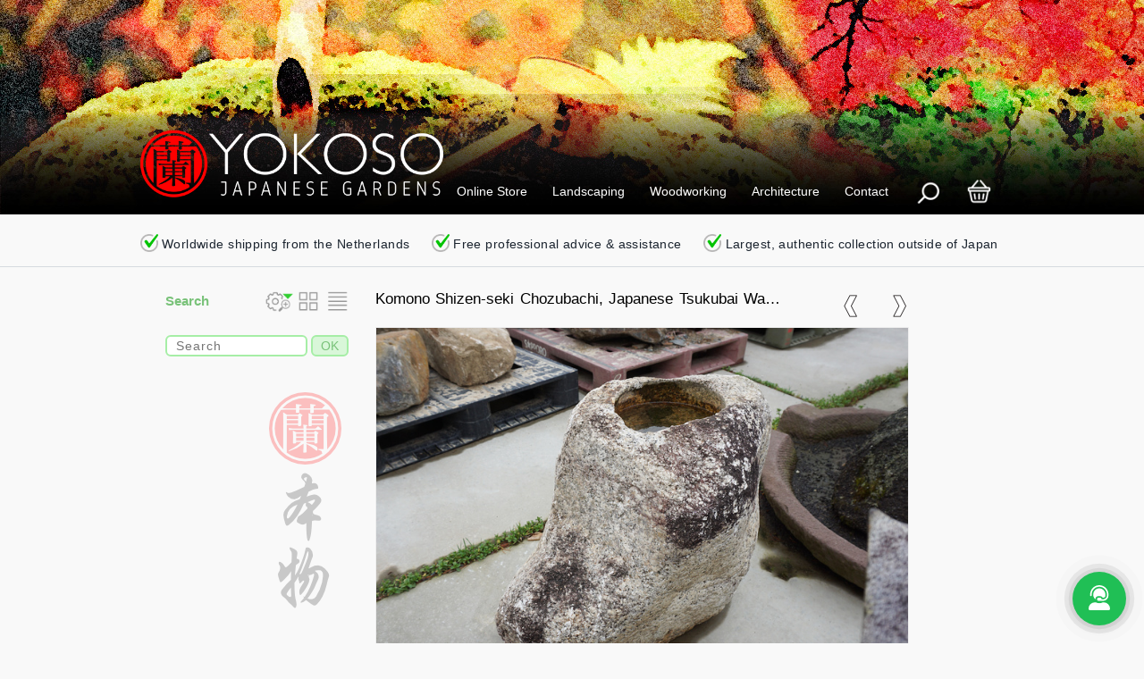

--- FILE ---
content_type: text/html
request_url: https://yokosojapanesegardens.com/buy-komono-shizen-seki-chozubachi-japanese-tsukubai-water-basin-for-sale-03010264.html
body_size: 12965
content:
<!DOCTYPE html>
 <html lang="en">
 	<head>
 		<!--Generated at: 2026.01.09-->
 		<title>Buy Komono Shizen-seki Chozubachi, Japanese Tsukubai Water Basin, Buy Authentic Japanese Stone Water Basins, 03010264</title>
 		<!--REFRESH-->
 		<!--NO-INDEX-->
 		<meta name="description" content="Buy Komono Shizen-seki Chozubachi, Japanese Tsukubai Water Basin for sale, Buy Authentic Japanese Stone Water Basins, 03010264">
 		<meta name="keywords" content="komono shizenseki chozubachi, tsukubai arrangement, japanese stone water ornament, japanese water bowl, japanese water basin, japanese wash basin, japanese waterstone, nature stone basin, japanese antiques, komono, komono stone, meiji period">
 		<meta name="date.created" content="2026.01.09">
   		<meta name="date.available" content="2026.01.09">
   		<meta name="date.updated" content="2026.01.09">
   		<meta name="date.modified" content="2026.01.09">
   		<script async src="https://www.googletagmanager.com/gtag/js?id=UA-69774589-1"></script>
 		<script>
 			window.dataLayer = window.dataLayer || [];
 		 	function gtag(){dataLayer.push(arguments);}
 		 	gtag('js', new Date());
 			gtag('config', 'UA-69774589-1');
 		</script>
 		<link href="/css/bootstrap.css" rel="stylesheet" type="text/css" media="all">
 		<script type="text/javascript" src="/js/jquery.min.js"></script>
 		<link href="/css/style.css" rel="stylesheet" type="text/css" media="all">
 		<meta name="viewport" content="width=device-width, initial-scale=1">
 		<meta http-equiv="Content-Type" content="text/html; charset=utf-8">
 		<meta http-equiv="language" content="EN">
 		
 		
 		<meta property="og:url" content="https://yokosojapanesegardens.com/buy-komono-shizen-seki-chozubachi-japanese-tsukubai-water-basin-for-sale-03010264.html?source=facebook"/>
 		<meta property="og:site_name" content="Yokoso Japanese Gardens"/>
 		<meta property="og:title" content="Buy Komono Shizen-seki Chozubachi, Japanese Tsukubai Water Basin, Buy Authentic Japanese Stone Water Basins, 03010264"/>
 		<meta property="og:description" content="Buy Komono Shizen-seki Chozubachi, Japanese Tsukubai Water Basin for sale, Buy Authentic Japanese Stone Water Basins, 03010264"/>
 		<meta property="og:image" content="/media/catalog/03/buy-komono-shizen-seki-chozubachi-japanese-tsukubai-water-basin-for-sale-03010264-01.jpg"/>
 		
 		
 		<!--<script type="text/javascript">
 			addEventListener("load", function() { setTimeout(hideURLbar, 0); }, false); function hideURLbar(){ window.scrollTo(0,1); }
 		</script>-->
 		<script type="text/javascript" src="/js/responsiveslides.min.js"></script>
 		<script type="text/javascript">
 		// You can also use "$(window).load(function() {"
 		$(function () {
   			// Slideshow 1
   			$("#slider1").responsiveSlides({
   				auto: true,
 	 			nav: true,
 	 			speed: 1000,
 	 			timeout: 5000,
 				namespace: "callbacks",
   				});
 			});
 		</script>
 		<script type="text/javascript" src="/js/main-com.js"></script>
 	</head>
 	<body onload="randomString()">
 		
 		<div class="cloudnone" id="headtxt">
 			<h1>Buy Komono Shizen-seki Chozubachi, Japanese Tsukubai Water Basin for sale, Buy Authentic Japanese Stone Water Basins</h1>
 		</div>
 		<div class="header">
 			<div class="slider">
 				<ul class="rslides" id="slider0">
 					<li><img class="detailfade" height="100%" width="100%" src="/media/interface/banner-03.jpg" 
 						title="Yokoso Japanese Garden Center Banner" 
 						  alt="Yokoso Japanese Garden Center Banner"></li>
 				</ul>
 			</div>
 
 <!--TopNav-01-->
 <!--<link rel="stylesheet" href="https://cdnjs.cloudflare.com/ajax/libs/font-awesome/4.7.0/css/font-awesome.min.css">-->
 
 <div class="navcontainer">
 	<div class="dopnav" id="mydopnav">
 
 		<div class="mobile">
 			<div class="ddropdown">
 				<a href="/"><img height="90" width="auto" class="yokologo" src="/media/interface/logotest.png" border="0"
 					title="Yokoso Japanese Gardens" alt="Yokoso Japanese Gardens"></a>
 			</div>
 		</div>
 
 		<div class="ddropdown">
 			<button class="dropbtn">Online Store
 			</button>
 			<div class="ddropdown-content">
 				<a href="/overview-japanese-lanterns-ornaments.html">&#x2609; Stone Lanterns &amp; Ornaments</a>
 				<a href="/overview-japanese-rocks-stones-granite.html">&#x2609; Rocks, Stones &amp; Granite</a>
 				<a href="/overview-japanese-screen-bamboo-fence.html">&#x2609; Screens, Bamboo &amp; Fences</a>
 				<a href="/overview-japanese-antiques-collectibles.html">&#x2609; Antiques &amp; Collectibles</a>
 				<a href="/cgi-bin/yokoso/websearch.cgi?language=01&view=tiles&reservecheck=1&soldcheck=1&searchsort=01&pricesort=00&keyword=key-antiques-furniture">&#x2609; Antique Furniture &amp; Tansu</a>
 				<a href="/cgi-bin/yokoso/websearch.cgi?language=01&view=tiles&reservecheck=1&soldcheck=1&searchsort=01&pricesort=00&keyword=key-kawara-roof-tiles">&#x2609; Kawara Roof Tiles</a>
 				<a href="/cgi-bin/yokoso/websearch.cgi?language=01&view=tiles&reservecheck=1&soldcheck=1&searchsort=01&pricesort=00&keyword=key-copper-rain-chain">&#x2609; Copper Rain Chains</a>
 				<a href="#">&#x2702 ----------------------</a>
 				<a href="/cgi-bin/yokoso/websearch.cgi?language=01&view=tiles&reservecheck=1&soldcheck=1&searchsort=01&pricesort=00&keyword=key-japanese-pines">&#x2609;  Japanese Pines</a>
 				<a href="/cgi-bin/yokoso/websearch.cgi?language=01&view=tiles&reservecheck=1&soldcheck=1&searchsort=01&pricesort=00&keyword=key-japanese-grass-moss">&#x2609; Ground Covers</a>
 				<a href="#">&#x2702 ----------------------</a>
 				<a href="/cgi-bin/yokoso/websearch.cgi?language=01&view=tiles&reservecheck=1&soldcheck=1&searchsort=01&pricesort=00&keyword=key-new-arrivals">&#x2606; New Arrivals</a>
 				<a href="/cgi-bin/yokoso/websearch.cgi?language=01&view=tiles&reservecheck=1&soldcheck=1&searchsort=01&pricesort=00&keyword=key-discount">&#x2606; Discount Corner</a>
 				<a href="/cgi-bin/yokoso/websearch.cgi?language=01&view=tiles&reservecheck=1&soldcheck=1&searchsort=01&pricesort=00&keyword=Gifuto">&#x2606; Special Gift Cards</a>
 			</div>
 		</div>
 
 
 		<div class="ddropdown">
 			<button class="dropbtn">Landscaping</a>
 			</button>
 			<div class="ddropdown-content">
 				<a href="/japanese-garden-zen-garden-rock-garden-tea-garden-design-designer-architect.html">&#x2609; Garden Architect</a>
 				<a href="/japanese-garden-zen-garden-rock-garden-tea-garden-construction-landscaping-building.html">&#x2609; Landscaping &amp; Construction</a>
 				<a href="/japanese-garden-zen-garden-rock-garden-tea-garden-advice-care-pruning-maintenance.html">&#x2609; Garden Maintenance</a>
 				<a href="/japanese-garden-zen-garden-rock-garden-tea-garden-advice-care-pruning-maintenance-contract.html">&#x2609; Maintenance Contracts</a>
 				<a href="#">&#x2702 ----------------------</a>
 				<a href="/projects-products-designs-news.html">&#x2609; Completed Projects</a>
 				<a href="#">&#x2702 ----------------------</a>				
 				<a href="/decoration-granite-stone-japanese-garden-ornament-stone-lantern.html">&#x2609; Stone Lanterns</a>
 				<a href="/decoration-granite-stone-japanese-garden-ornament-stone-pagoda.html">&#x2609; Stone Pagodas</a>
 				<a href="/decoration-granite-stone-japanese-garden-tsukubai-tetsubachi-chozubachi.html">&#x2609; Water Ornaments</a>
 				<a href="/decoration-granite-stone-japanese-garden-ornament-stone-bridge.html">&#x2609; Garden Bridges</a>
 				<a href="/decoration-granite-stone-japanese-garden-ornament-stepping-stones.html">&#x2609; Stepping Stones</a>
 				<a href="/decoration-granite-stone-japanese-garden-ornament-rocks-and-stones.html">&#x2609; Rocks &amp; Stones</a>
 				<a href="/greenery-trees-plants-shrubs-pine-cryptomeria-pinus-taxus-enkianthus.html">&#x2609; Trees &amp; Plants</a>
 			</div>
 		</div>
 
 
 		<div class="ddropdown">
 			<button class="dropbtn">Woodworking
 			</button>
 			<div class="ddropdown-content">
 				<a href="/lifestyle-japanese-wood-woodwork-carpentry-construction.html">&#x2609; Japanese Woodwork Information</a>
 				<a href="#">&#x2702 ----------------------</a>
 				<a href="/woodwork-japanese-shoji-doors-fusuma-doors-koshi-dado-doors-washitsu-doors-sliding-doors-configurator.html">&#x2606; &#x2606; Shoji Doors Configurator</a>	
 				<a href="/woodwork-japanese-shoji-doors-fusuma-doors-koshi-dado-doors-washitsu-doors-sliding-doors.html">&#x2609; Washitsu Interior &amp; Shoji Doors</a>
 				<a href="/woodwork-japanese-garden-gate-door-entrance-gate-fence-gate-hougei.html">&#x2609; Garden Gate - Hōgei Niwamon</a>
 				<a href="/woodwork-japanese-prefab-garden-house-japanese-tea-house-igokochi-niwakoya.html">&#x2609; Garden House - Igokochi Niwakoya</a>
 				<a href="/woodwork-japanese-garden-storrage-japanese-garden-shed-sutoreji.html">&#x2609; Storage Shed - Niwamono Okigoya</a>
 				<a href="/woodwork-japanese-koshikake-japanese-garden-bench-garden-shelter-garden-pergola-yokaze.html">&#x2609; Garden Bench - Yokaze Koshikake</a>
 				<a href="/woodwork-japanese-koshikake-japanese-garden-bench-garden-shelter-garden-pergola-mukuzai.html">&#x2609; Garden Bench - Mukuzai Koshikake</a>
 				<a href="/woodwork-japanese-garden-fence-japanese-garden-screen-ninna-ji.html">&#x2609; Garden Fence - Ninna-ji</a>
 				<a href="/woodwork-japanese-garden-fence-japanese-garden-screen-soyokaze.html">&#x2609; Garden Fence - Soyokaze</a>
 				<a href="/woodwork-japanese-garden-fence-japanese-garden-screen-yoko-itabei-bonsai-dana-01.html">&#x2609; Garden Fence - Bonsai-dana</a>
 				<a href="/cgi-bin/yokoso/websearch.cgi?language=01&view=tiles&reservecheck=1&soldcheck=1&searchsort=02&pricesort=00&keyword=Kokumotsu">&#x2609; Kokumotsu Kibako - Planter</a>
 			</div>
 		</div>
 
 
 		<div class="ddropdown">
 			<button class="dropbtn">Architecture
 			</button>
 			<div class="ddropdown-content">
 				<a href="/modular-japanese-villa-mansion-country-house-bungalow-residence-house-home-zenkei.html">&#x2609; Country House - Zenkei</a>
 				<a href="/modular-japanese-pavilion-poolhouse-guesthouse-summerhouse-gardenhouse-tea-house-furi-damu-corner.html">&#x2609; Pavilion - Furi Damu - Corner</a>
 				<a href="/modular-japanese-pavilion-poolhouse-guesthouse-summerhouse-gardenhouse-tea-house-furi-damu-base.html">&#x2609; Pavilion - Furi Damu - Base</a>
 				<a href="/modular-japanese-pavilion-poolhouse-bungalow-summerhouse-gardenhouse-tea-house-jounetsu.html">&#x2609; Bungalow - Jounetsu</a>
 				<a href="#">&#x2702 ----------------------</a>
 				<a href="/lifestyle-japanese-wood-woodwork-carpentry-construction.html">&#x2609; Japanese Carpentry</a>
 			</div>
 		</div>
 
 
 		<div class="ddropdown">
 			<button class="dropbtn">Contact
 			</button>
 			<div class="ddropdown-content">
 				<a href="/yokoso-contact.html">&#x260F; Contact Information</a>
 				<a href="/yokoso-about.html">&#x2609; About Yokoso</a>
 				<a href="/yokoso-jobs-work-career.html">&#x2609; Careers - Internships</a>
 				<a href="https://yokosojapanesegardens.us19.list-manage.com/subscribe?u=33d90934cb105712ad9eb2d69&id=c953c8d6fc">&#x2609; Yokoso Newsletter</a>
 				<a href="#">&#x2702 ----------------------</a>
 				<a href="https://yokosojapanesegardens.nl">&#x2656;&nbsp; Dutch Website</a>				
 				<a href="#">&#x2702 ----------------------</a>				
 				<a href="/yokoso-knowledge-base.html">&#x2609; Knowledge Base</a>
 				<a target="_blanc" href="/resources/termsofservice-01.pdf">&#x2609; Terms &amp; Conditions</a>
 
 			</div>
 		</div>
 
 		
 		<div class="ddropdown hidesearch">
 			<button class="dropbtn img-hover-zoom"><a onclick="toggle(document.getElementById('searchbar')); toggle(document.getElementById('sellingpoints')); 
 				document.getElementById('searchfield').focus(); return false;" href="#"><img class="topnavcart" height="28" width="28"  src="/media/interface/topnavsearch.png" border="0" 
 				title="Yokoso Shopping Search" 
 				  alt="Yokoso Shopping Search"></a>
 			</button>
 		</div>
 
 		<div class="ddropdown">
 			<button class="dropbtn img-hover-zoom"><a rel="nofollow" href="/cgi-bin/yokoso/cartadd.cgi?language=01&chk=topnav">
 				<img class="topnavcart" height="28" width="28"  src="/media/interface/shoppingcart.png" border="0" 
 				title="Yokoso Shopping Cart" 
 				  alt="Yokoso Shopping Cart"></a>
 			</button>
 		</div>
 
 
 
 		<a href="javascript:void(0);" class="icon" onclick="ShowMenu()"><span class="menutxt">menu</span></a>
 	</div>
 
 	<script>
 	function ShowMenu() {
 	  var x = document.getElementById("mydopnav");
 	  if (x.className === "dopnav") {
 	    x.className += " responsive";
 	  } else {
 	    x.className = "dopnav";
 	  }
 	}
 	</script>
 	
 	
 	<div class="searchbar" align="center" id="searchbar" style="display:none"><br>
 		<form style="margin-bottom:0; padding:0; border:0; margin:0;" 
 		name="websearchtop" action="/cgi-bin/yokoso/websearch.cgi" method="get">
 			<input type="hidden" name="language" value="01">
 			<input type="hidden" name="view" value="tiles">
 			<table border="0" width="83%">
 					<tr>
 						<td width="100%" valign="bottom">
 			  				<input id="searchfield" class="catsrchfld" type="text" name="keyword" value="" placeholder="Please tell us what you are you looking for..." onfocus="this.value=''">
 						</td>
 						<td valign="bottom">
 			  				<img src="/media/interface/spacer.gif" width="10" height="10" align="absmiddle" border="0">
 						</td>
 						<td valign="bottom" align="right">
 			  				<input class="catsrchbut2" type="submit" value="Search">
 						</td>
 					</tr>
 				</table>
 		</form>
 	</div>
 	
 	<div class="checkphrase" align="center" id="sellingpoints"><br>
 		<a href="/yokoso-service.html">
 		<img class="check" src="/media/interface/check.png" border="0"
 		height="20" width="20"
 		title="Worldwide shipping from the Netherlands"
 		alt="Worldwide shipping from the Netherlands"> Worldwide shipping from the Netherlands
 
 		<img class="check" src="/media/interface/check.png" border="0"
 		height="20" width="20"
 		title="Free professional advice"
 		alt="Free professional advice"> Free professional advice & assistance
 
 		<img class="check" src="/media/interface/check.png" border="0"
 		height="20" width="20"
 		title="Largest, most authentic collection outside of Japan"
 		alt="Largest, most authentic collection outside of Japan"> Largest, authentic collection outside of Japan&nbsp;&nbsp;&nbsp;&nbsp;&nbsp;&nbsp;</a>
 	</div>
 	
 </div>
 <div class="checkphraseln"></div>
 
 	</div>
 		<div class="content">
 			<div class="container">
 				<div class="blog">
 					<div class="col-md-3 categories-grid">
 															<div>										<img src="/media/interface/spacer.gif" width="100" height="29" align="absmiddle" border="0">										<div class="grid-categories">											<span class="searchtag" id="refine">Search</span>											<div class="experticons">											<img src="/media/interface/advanced.png" width="33" height="24" align="absmiddle" border="0"											onclick="toggle(document.getElementById('tip'));" style="cursor:pointer";											onMouseOver="document.getElementById('refine').innerHTML = 'Settings'";											onMouseOut="document.getElementById('refine').innerHTML = 'Search'";>																						<img src="/media/interface/tiles.png" height="24" width="28" border="0" 											onMouseDown="document.websearch.view.value='tiles'"; 											onClick="document.websearch.submit();" style="cursor:pointer";											onMouseOver="document.getElementById('refine').innerHTML = 'Tile View'";											onMouseOut="document.getElementById('refine').innerHTML = 'Search'";>																						<img src="/media/interface/list.png" height="24" width="25" border="0" 											onMouseDown="document.websearch.view.value='list'"; 											onClick="document.websearch.submit();" style="cursor:pointer";											onMouseOver="document.getElementById('refine').innerHTML = 'List view'";											onMouseOut="document.getElementById('refine').innerHTML = 'Search'";>										</div>											<img src="/media/interface/spacer.gif" width="100" height="6" align="absmiddle" border="0">											<ul class="popular">												<form style="margin-bottom:0; padding:0; border:0; margin:0;" 												name="websearch" action="/cgi-bin/yokoso/websearch.cgi" method="get">													<input type="hidden" name="language" value="01">													<input type="hidden" name="view" value="tiles">													<input type="hidden" name="expert" value="#ExpertView">													<div id="tip" style="display:none">														<select name="searchsort" class="catselect" onChange="														 	document.websearch.expert.value='1';														 	this.form.submit()" style="cursor:pointer;">	 														<option #SortSelect01 value="01">date new first</option>	 													  	<option #SortSelect02 value="02">date old first</option>	 													 	<option #SortSelect03 value="03">price high first</option>	 													  	<option #SortSelect04 value="04">price low first</option>	 													  	<option #SortSelect05 value="05">item is reserved</option>	 													  	<option #SortSelect06 value="06">hide sold items</option>	 													  	</select><br>	 													 <select name="pricesort" class="catselect" onChange="														 	document.websearch.expert.value='1';														 	this.form.submit()" style="cursor:pointer;">	 													  	<option #PriceSelect00 value="00">price range</option>	 														<option #PriceSelect01 value="01">price 0 - 100</option>	 													  	<option #PriceSelect02 value="02">price 100 - 500</option>	 													 	<option #PriceSelect03 value="03">price 500 - 1000</option>	 													  	<option #PriceSelect04 value="04">price 1000 - 2500</option>	 													  	<option #PriceSelect05 value="05">price 2500 - 5000</option>	 													  	<option #PriceSelect06 value="06">price 5000 - 10000</option>	 													  	<option #PriceSelect07 value="07">price 10000 - more</option>	 													  	</select>														</div>														<table border="0" width="100%">															<tr>																<td width="100%" valign="bottom">													  				<input class="catsrchfld" type="text" name="keyword" value="" placeholder="Search" onfocus="this.value=''">																</td>																<td valign="bottom">													  				<img src="/media/interface/spacer.gif" width="4" height="10" align="absmiddle" border="0">																</td>																<td valign="bottom" align="right">													  				<input class="catsrchbut" type="submit" value="OK">																</td>															</tr>														</table>												</form>											</ul>										</div>										<div class="searchcloudcont">																																											</div>		                                <div class="certificate">		                                    <a href="/yokoso-certificate-authenticity.html">		                                        <img height="487" width="103" class="certpos" src="/media/interface/certstamp.png" border="0" 												alt="Certificate of Authenticity" 												title="Certificate of Authenticity" name="cert" 												onmouseover="cert.src='/media/interface/certstamp-01.png'; return true;" 												onmouseout="cert.src='/media/interface/certstamp.png'; return true;"></a>		                                </div>									</div>								</div>
 					</div>
 					<div class="col-md-8">
 						<div style="margin-top: -13px;" class="blog-grid-in">
 							<div class="blog-top">
 								<div class="top-blog-full">
 								<div class="prevnextbuts">
 										<form style="margin-bottom:0; padding:0; border:0; margin:0;" name="prevrec" action="/cgi-bin/yokoso/prevnext.cgi" method="post">
 										<input type="hidden" name="lang" value="01">
 										<input type="hidden" name="prelstnum" value="03010264">
 										<input type="hidden" name="search" value="prev">
 										</form>
 										<form style="margin-bottom:0; padding:0; border:0; margin:0;" name="nextrec" action="/cgi-bin/yokoso/prevnext.cgi" method="post">
 										<input type="hidden" name="lang" value="01">
 										<input type="hidden" name="prelstnum" value="03010264">
 										<input type="hidden" name="search" value="next">
 										</form>
 										<img align="right" src="/media/interface/next.png" class="prevnextitem" onClick="document.nextrec.submit();" style="cursor:pointer;">
 										<img hspace="24" align="right" src="/media/interface/prev.png" class="prevnextitem" onClick="document.prevrec.submit();" style="cursor:pointer;">
 									</div>
 									<span class="headers">Komono Shizen-seki Chozubachi, Japanese Tsukubai Water Basin</span>
 									<br>
 									<div class="slider">
 										<ul class="rslides-show" id="slider1">
 											<li class="detailborder"><img width="595" height="440" class="detailfade" src="https://yokosojapanesegardens.com/media/catalog/03/buy-komono-shizen-seki-chozubachi-japanese-tsukubai-water-basin-for-sale-03010264-01.jpg" title="Komono Shizen-seki Chozubachi, Japanese Tsukubai Water Basin - YO03010264" alt="Komono Shizen-seki Chozubachi, Japanese Tsukubai Water Basin - YO03010264"></li>
<li class="detailborder"><img width="595" height="440" class="detailfade" src="https://yokosojapanesegardens.com/media/catalog/03/buy-komono-shizen-seki-chozubachi-japanese-tsukubai-water-basin-for-sale-03010264-02.jpg" title="Komono Shizen-seki Chozubachi, Japanese Tsukubai Water Basin - YO03010264" alt="Komono Shizen-seki Chozubachi, Japanese Tsukubai Water Basin - YO03010264"></li>
<li class="detailborder"><img width="595" height="440" class="detailfade" src="https://yokosojapanesegardens.com/media/catalog/03/buy-komono-shizen-seki-chozubachi-japanese-tsukubai-water-basin-for-sale-03010264-03.jpg" title="Komono Shizen-seki Chozubachi, Japanese Tsukubai Water Basin - YO03010264" alt="Komono Shizen-seki Chozubachi, Japanese Tsukubai Water Basin - YO03010264"></li>
<li class="detailborder"><img width="595" height="440" class="detailfade" src="https://yokosojapanesegardens.com/media/catalog/03/buy-komono-shizen-seki-chozubachi-japanese-tsukubai-water-basin-for-sale-03010264-04.jpg" title="Komono Shizen-seki Chozubachi, Japanese Tsukubai Water Basin - YO03010264" alt="Komono Shizen-seki Chozubachi, Japanese Tsukubai Water Basin - YO03010264"></li>
<li class="detailborder"><img width="595" height="440" class="detailfade" src="https://yokosojapanesegardens.com/media/catalog/03/buy-komono-shizen-seki-chozubachi-japanese-tsukubai-water-basin-for-sale-03010264-05.jpg" title="Komono Shizen-seki Chozubachi, Japanese Tsukubai Water Basin - YO03010264" alt="Komono Shizen-seki Chozubachi, Japanese Tsukubai Water Basin - YO03010264"></li>

 										</ul>
 									</div>
 									<!--AddCartItemIn--><!--AddCartItemOut-->
 									<br>
 									<p>
 										<span class="headers">Item description - YO03010264</span>
 										Komono Shizen-seki Chozubachi, Japanese Tsukubai Water Basin - A Ch&#333;zubachi (&#25163;&#27700;&#37474;) is an ornamental water basin found in the traditional Japanese garden. It is used for the ritual washing of the hands and rinsing of the mouth before a person is allowed to participate in the tea ceremony or before entering holy grounds such as Buddhist temples or Shinto shrines. The word Ch&#333;zubachi directly translates to: Water basin for the hands. <br><br> This Ch&#333;zubachi can beautifully be used in a traditional Tsukubai arrangement. In this authentic set-up, specific functional stones named Yaku-ishi (&#24441;&#30707;) are placed around the Ch&#333;zubachi. The stones placed on either side are called Teshoke-ishi (&#25163;&#29165;&#30707;) and Yuoke-ishi (&#28271;&#26742;&#30707;), while the Stepping stone in the front is called Mae-ishi (&#21069;&#30707;). A stone Ikekomi lantern can also be placed behind the Ch&#333;zubachi together with a tree and various plants. Additionally, a Hishaku bamboo ladle and a water supplying Shishi Odoshi are frequently integrated in the arrangement. <br><br> The term Tsukubai is a conjugation of the verb Tsukubau (&#36466;&#12358;), which means to bow or to crouch down. This is not only in reference to how the arrangement is practically used, but also emphasizing the importance of humbleness. An aspect that can be considered the core of Japanese society and culture as a whole. <br><br> This Ch&#333;zubachi is called Shizen-seki (&#33258;&#28982;&#30707;), which is Japanese for natural stone. This type is characterized by its rustic and natural appearance. In actuality, it is a stone as can be found in nature, turned into a Ch&#333;zubachi by carving a round basin into it. <br><br> <span class="headerspecs">Specifications</span> <br> &bull; Origin: Komono, Mie prefecture, Japan <br> &bull; Material: Komono stone (&#33776;&#37326;&#30707;) <br> &bull; Age: Meiji Period<br>
  										<br>
 									</p>
 
  									<p>
  										<span class="headers">Model and sizes</span>
  									</p>
 									<table class="specs" width="100%">
 										<tr>
 											<td valign="bottom" align="left">Model:</td>
 											<td valign="bottom" align="left">Length:</td>
 											<td valign="bottom" align="left">Width:</td>
 											<td valign="bottom" align="left">Height:</td>
 											<td valign="bottom" align="left">Price:</td>
 										</tr>
 										<tr>
 											<td valign="bottom" align="left">YO03010264</td>
 											<td valign="bottom" align="left">36 cm</td>
 											<td valign="bottom" align="left">54 cm</td>
 											<td valign="bottom" align="left">48 cm</td>
 											<td valign="bottom" align="left">€ 925.00</td>
 										</tr>
 									</table>
 									<br>
 									<table width="100%">
 										<tr>
 											<td>
 		                                        <form name="currdrop" style="margin-bottom:0; padding:0; border:0; margin:0;">
 													<input type="hidden" name="memamount" value="1">
 													<select class="currencydrop" onChange="
 													document.getElementById('pricetag').innerHTML = (this.value.substr(4) / 100 * Sold * memamount.value).toFixed(2);
 													document.getElementById('country').innerHTML = (this.value.substr(0,4) + ' ');">
 													
 <option value='EUR:100'>EUR &#9660;</option>
 <option value='AUD:174.30'>AUD:</option>
 <option value='CAD:161.80'>CAD:</option>
 <option value='CHF:93.13'>CHF:</option>
 <option value='CNH:814.83'>CNH:</option>
 <option value='GBP:86.87'>GBP:</option>
 <option value='HKD:909.68'>HKD:</option>
 <option value='JPY:18294.79'>JPY:</option>
 <option value='NZD:203.05'>NZD:</option>
 <option value='USD:116.73'>USD:</option>
 												</select>
 											</form></td>
 											<td width="100%" align="right">	
<span class="discounttext">EUR: 925.00&nbsp;&nbsp;&#8776;&nbsp;&nbsp;</span><span id="country" class="pricetagbig">EUR:&nbsp;</span><span id="pricetag" class="pricetagbig"> Sold</span></td>
 										</tr>
 									</table>
 									<br>
 		                            <br>
 									<table width="100%" id="getorder" style="display:none">
 										<tr>
 											<td align="left">
 												<a class="ButtonBlue" onclick="document.getElementById('getinfo').style.display = 'block';
 		                             			document.getElementById('getorder').style.display = 'none';
 		                             			document.getElementById('discountcorner').style.display = 'none'">Ask for Advice</a>
 											</td>
 											<td width="100%" align="middle">
 		                                        <a class="ButtonOrange" onclick="document.getElementById('sendorder').style.display = 'block';
  		                             			document.getElementById('getorder').style.display = 'none';
 												document.getElementById('getinfo').style.display = 'none';
  		                             			document.getElementById('discountcorner').style.display = 'none'">Order Now</a>
 											</td>
 											<td align="right">
 												<a class="ButtonGreen" onClick="document.cartadd.submit();">Shopping Cart</a>
 											</td>
  											<td align="right">
  												<a class="ButtonBlueL" onclick="toggle(document.getElementById('howshipping'));" style="cursor:pointer;">?</a>
  											</td>
 										</tr>
 									</table>
 
 
 
 									<div id="sendorder" style="display:none">
 					                	<div class="leave-comment">
 											<br>
 					                    	<span class="formheaders">Please complete the following form to request a non-binding shipping quotation</span>
 					                    	<div class="table-form">
 						                        <form style="margin-bottom:0; padding:0; border:0; margin:0;" name="order" action="/cgi-bin/yokoso/contact.cgi" method="post">
 						                            <input type="hidden" name="lang" 		value="01">
 													<input type="hidden" name="desk" 		value="catalog">
 													<input type="hidden" name="form" 		value="order">
 													<input type="hidden" name="precode" 	value="">
 													<input type="hidden" name="captcha"		value="1">
 													<input type="hidden" name="termscheck" 	value="1">
 						                            <input type="hidden" name="subject" 	value="Yokoso Order Form">
 													<input type="hidden" name="referer" 	value="Buy Komono Shizen-seki Chozubachi, Japanese Tsukubai Water Basin, Buy Authentic Japanese Stone Water Basins, 03010264">
 
 													<div><input			 name="name" 		type="text" value="" placeholder="Name"></div>
 						                            <div><input 		 name="street" 	  	type="text" value="" placeholder="Address"></div>
 						                            <div><input 		 name="zipcode" 	type="text" value="" placeholder="Zip Code"></div>
 						                            <div><input 		 name="city" 		type="text" value="" placeholder="City"></div>
 						                            <div><input  		 name="country" 	type="text" value="" placeholder="Country"></div>
 													<div><input  		 name="email"		type="text" value="" placeholder="Email"></div>
 						                            <div><input  		 name="phone"		type="text" value="" placeholder="Phone Number (Incl. Country Code)"></div>
 						                            <div><textarea  	 name="message"	  	placeholder="Please add your additional remarks and/or questions here"></textarea></div>
 
 													<!--Disclaimer-->
 <div>
 	<span>
 		<a target="_blank" href="/resources/termsofservice-01.pdf">By using this website you agree with our Terms of Service</a>
 		<a target="_blank" href="/resources/disclaimer-01.pdf">and Privacy Disclaimer</a><br>
 		<a href="#">Type the 'CHARS' from the picture below in the form field to the left before submitting the form</a>
 	</span>
 </div>
 <!--Disclaimer-->
 													<table width="100%" >
 														<tr>
 						                                    <td align="center" valign="center"><input class="table-form-validate" name="chkcode" value="Copy Text <-" 
 																onfocus="this.value=''" maxlength="4" onkeyup="this.value = this.value.toUpperCase();"></td>
 															<td align="center" background="/media/interface/check-back.png" id="safetycodeorder"></td>
 															<td><!--<img onclick="javascript:randomString();" src="/media/interface/reloadcaptcha.png" hspace="6" width="28" height="28" style="cursor:pointer;">--></td>
 															<td valign="top" align="right" width="100%">
 																<a class="ButtonOrange" onclick="document.getElementById('sendorder').style.display = 'none';
 		             		                             			document.getElementById('getorder').style.display = 'block';
 		             		                             			document.getElementById('discountcorner').style.display = 'block'">Close Form</a>
 																<a href="#" onClick="document.order.submit();  javascript:randomString();" class="ButtonGreen">Submit Form</a>
 															</td>
 														</tr>
 														<tr>
 															<td></td>
 															<td><img src="/media/interface/spacer.gif" width="100" height="1"></td>
 															<td></td>
 															<td></td>
 														</tr>
 													</table>
 												</form>
 											</div>
 										</div>
 									</div>
 
 
 									<form style="margin-bottom:0; padding:0; border:0; margin:0;" name="cartadd" action="/cgi-bin/yokoso/cartadd.cgi" method="post">
 										<input type="hidden" name="language" value="01">
 										<input type="hidden" name="method" value="add">
 										<input type="hidden" name="itemamount" value="1">
 										<input type="hidden" name="cartimg" value="buy-komono-shizen-seki-chozubachi-japanese-tsukubai-water-basin-for-sale-03010264-01.jpg">
 										<input type="hidden" name="cartitem" value="Buy Komono Shizen-seki Chozubachi, Japanese Tsukubai Water Basin">
 										<input type="hidden" name="cartsku" value="YO03010264">
 										<input type="hidden" name="cartprice" value="925.00">
 										<input type="hidden" name="description" value="A Ch&#333;zubachi (&#25163;&#27700;&#37474;) is an ornamental water basin found in the traditional Japanese garden. It is used for the ritual washing of the hands and rinsing of the mouth before a per">
 										<input type="hidden" name="cartdiscount" value="#CartDiscount">
 										<input type="hidden" name="chk" value="detail">
 									</form>
 
 
 
 									<!--PayPalFrame-->
 <div id="getinfo" style="display:none">
 	<div class="leave-comment">
 		<span class="headers">Please complete this form to receive advice from our specialists</span>
 		<div class="table-form">
 										<!--Form Contact-->
 							<form style="margin-bottom:0; padding:0; border:0; margin:0;" name="contact" action="/cgi-bin/yokoso/contact.cgi" method="post">
 	                            <input type="hidden" name="lang" 		value="01">
 	 							<input type="hidden" name="desk" 		value="service">
 	 							<input type="hidden" name="form" 		value="contact">
 	                            <input type="hidden" name="subject" 	value="Yokoso Contact Form">
 								<input type="hidden" name="precode" 	value="">
 								<input type="hidden" name="captcha" 	value="1">
 								<input type="hidden" name="termscheck" 	value="1">
 								<input type="hidden" name="chkcode" 	value="">
 								<input type="hidden" name="referer" 	value="Authentic Japanese Stone Water Basins, Tsukubai Fountains for Sale, Buy Authentic Japanese Stone Water Basins, 03010264">
 								<div><input name="name" type="text" 	value="" placeholder="Name"></div>
 								<div><input name="email" type="text" 	value="" placeholder="Email"></div>
 								<div><input name="phone" type="text" 	value="" placeholder="Phone"></div>
 								<div><textarea name="message" placeholder="I would like to receive advice about..."></textarea></div>
 							<!--Disclaimer-->
 <div>
 	<span>
 		<a target="_blank" href="/resources/termsofservice-01.pdf">By using this website you agree with our Terms of Service</a>
 		<a target="_blank" href="/resources/disclaimer-01.pdf">and Privacy Disclaimer</a><br>
 		<a href="#">Type the 'CHARS' from the picture below in the form field to the left before submitting the form</a>
 	</span>
 </div>
 <!--Disclaimer-->
 
                             <table width="100%" border="0">
                                 <tr>
                                     <td align="center" valign="center"><input class="table-form-validate" name="fake" value="Copy Text <-" 
 										onfocus="this.value=''" maxlength="4" onkeyup="this.value = this.value.toUpperCase(); document.contact.chkcode.value=this.value"></td>
                                     <td align="center" valign="center" background="/media/interface/check-back.png" id="safetycode"></td>
 									<td><img onclick="javascript:randomString();" src="/media/interface/reloadcaptcha.png" hspace="6" width="28" height="28" style="cursor:pointer;"></td>
                                     <td align="right" valign="center"  width="100%"><a href="#" onClick="document.contact.submit(); javascript:randomString();" class="ButtonBlue">Submit Form</a>
                                     </td>
                                 </tr>
                                 <tr>
                                     <td></td>
                                     <td>
                                         <img src="/media/interface/spacer.gif" width="110" height="1"></td>
                                     <td></td>
 									<td></td>
                                 </tr>
                             </table>
 							</form>
 							<!--Form Contact-->
 		</div>
 	</div>
 </div>
 <!--PayPalFrame--><br>
 									<div id="discountcorner" class="leftalign" style="display:block">
 										  <a href="https://yokosojapanesegardens.com/cgi-bin/yokoso/websearch.cgi?tagsearch=1&language=01&view=tiles&reservecheck=1&soldcheck=1&searchsort=01&pricesort=00&keyword=Komono Shizenseki Chozubachi"><span class="cloudlink">#KomonoShizensekiChozubachi</span></a> <a href="https://yokosojapanesegardens.com/cgi-bin/yokoso/websearch.cgi?tagsearch=1&language=01&view=tiles&reservecheck=1&soldcheck=1&searchsort=01&pricesort=00&keyword= Tsukubai Arrangement"><span class="cloudlink">#TsukubaiArrangement</span></a> <a href="https://yokosojapanesegardens.com/cgi-bin/yokoso/websearch.cgi?tagsearch=1&language=01&view=tiles&reservecheck=1&soldcheck=1&searchsort=01&pricesort=00&keyword= Japanese Stone Water Ornament"><span class="cloudlink">#JapaneseStoneWaterOrnament</span></a> <a href="https://yokosojapanesegardens.com/cgi-bin/yokoso/websearch.cgi?tagsearch=1&language=01&view=tiles&reservecheck=1&soldcheck=1&searchsort=01&pricesort=00&keyword= Japanese Water Bowl"><span class="cloudlink">#JapaneseWaterBowl</span></a> <a href="https://yokosojapanesegardens.com/cgi-bin/yokoso/websearch.cgi?tagsearch=1&language=01&view=tiles&reservecheck=1&soldcheck=1&searchsort=01&pricesort=00&keyword= Japanese Water Basin"><span class="cloudlink">#JapaneseWaterBasin</span></a> <a href="https://yokosojapanesegardens.com/cgi-bin/yokoso/websearch.cgi?tagsearch=1&language=01&view=tiles&reservecheck=1&soldcheck=1&searchsort=01&pricesort=00&keyword= Japanese Wash Basin"><span class="cloudlink">#JapaneseWashBasin</span></a> <a href="https://yokosojapanesegardens.com/cgi-bin/yokoso/websearch.cgi?tagsearch=1&language=01&view=tiles&reservecheck=1&soldcheck=1&searchsort=01&pricesort=00&keyword= Japanese Waterstone"><span class="cloudlink">#JapaneseWaterstone</span></a> <a href="https://yokosojapanesegardens.com/cgi-bin/yokoso/websearch.cgi?tagsearch=1&language=01&view=tiles&reservecheck=1&soldcheck=1&searchsort=01&pricesort=00&keyword= Nature Stone Basin"><span class="cloudlink">#NatureStoneBasin</span></a> <a href="https://yokosojapanesegardens.com/cgi-bin/yokoso/websearch.cgi?tagsearch=1&language=01&view=tiles&reservecheck=1&soldcheck=1&searchsort=01&pricesort=00&keyword= Japanese Antiques"><span class="cloudlink">#JapaneseAntiques</span></a> <a href="https://yokosojapanesegardens.com/cgi-bin/yokoso/websearch.cgi?tagsearch=1&language=01&view=tiles&reservecheck=1&soldcheck=1&searchsort=01&pricesort=00&keyword= Komono"><span class="cloudlink">#Komono</span></a> <a href="https://yokosojapanesegardens.com/cgi-bin/yokoso/websearch.cgi?tagsearch=1&language=01&view=tiles&reservecheck=1&soldcheck=1&searchsort=01&pricesort=00&keyword= Komono Stone"><span class="cloudlink">#KomonoStone</span></a> <a href="https://yokosojapanesegardens.com/cgi-bin/yokoso/websearch.cgi?tagsearch=1&language=01&view=tiles&reservecheck=1&soldcheck=1&searchsort=01&pricesort=00&keyword= Meiji Period"><span class="cloudlink">#MeijiPeriod</span></a><input style="display:none" type="text" value="#YokosoJapaneseGardens #YokosoGardens #YokosoGardenDesign #YokosoLandscaping #JapaneseGardens #JapaneseLandscaping #KomonoShizensekiChozubachi #TsukubaiArrangement #JapaneseStoneWaterOrnament #JapaneseWaterBowl #JapaneseWaterBasin #JapaneseWashBasin #JapaneseWaterstone #NatureStoneBasin #JapaneseAntiques #Komono #KomonoStone #MeijiPeriod " id="myInput">
 										<a href="#" onclick="myFunction()"><span class="cloudlink">Copy</span></a>
 										<script>
 										function myFunction() {
 										  var copyText = document.getElementById("myInput");
 										  copyText.select();
 										  copyText.setSelectionRange(0, 99999); // For mobile devices
 										  navigator.clipboard.writeText(copyText.value);
 										  alert("Whohoo, all HashTags Copied for Socials");
 										}
 										</script><br><br>
 										<div id="howshipping" style="display:none">
 										<span class="formheaders">How to place an order with worldwide shipping?</span><br><p>
 											Thank you for visiting our online catalog for both businesses and private individuals. You can directly order this item 
 											by using the orange button above and fill in the form. If you are interested in ordering various items, you can collect 
 											them in your Shopping Cart and fill in the form once you have made your selection. After we have received your information, 
 											we will provide you with a shipping quotation which is a necessary step because of the varying weights and sizes of our items.<br><br>
 											
 											If you accept the presented shipping costs, we will create an invoice for you which provides a clear overview of the order and 
 											payment information. Payments can be made using all major credit cards, Google Pay, iDEAL or a direct bank transfer. After we 
 											have received your payment, we will immediately prepare your order for transport, keeping you updated throughout the entire process.<br><br>
 									
 										<span class="headers"> Certificate of Authenticity</span><br>
 											All antique Japanese items can be provided with a free digital Certificate of Authenticity. This document gives a clear overview of 
 											the characteristics such as the age, the place of origin, the material it is made from, the dimension and the appraised value. All 
 											information on the certificate is verified by multiple specialists and our Japanese suppliers, ensuring the authenticity.<br><br>
 										
 										<span class="headers">Condition</span><br>
 											Most items from the Yokoso catalog are antique and can show signs of old age. If you are interested in a certain piece but have 
 											questions about the condition, please feel free to contact us. We gladly provide you with extra information.</p>
 									</div>
 									
 									<div class="clearfix">
                                 		<div class="dashed-line">&nbsp;</div>
                             		</div>
 									<br>
 									<span class="formheaders"><img class="checkdisc" src="/media/interface/check.png" border="0"
 									height="20" width="20"
 									title="Check out our Discount Corner for great bargains"
 									alt="Check out our Discount Corner for great bargains"><a href="/cgi-bin/yokoso/websearch.cgi?language=01&view=tiles&reservecheck=1&soldcheck=1&searchsort=02&pricesort=00&keyword=key-discount">
 										Check out our Discount Corner for great bargains</a></span><br>
 																		<!--START-LISTITEM-01-->								<div id="lstnamefull" style="display:none"><h1>Buy Dokoro, Japanese Copper Incense Burner YO23010135, Dokoro, Japanese Copper Incense Burner YO23010135 for sale</h1></div>								<div class="portfolio 200 mix_all" data-cat="200" style="display: inline-block; opacity: 1.0;">									<div class="portfolio-wrapper">										<table border="0" class="catalogframe">											<tr>												<td align="left" colspan="2"><div class="saletag">-30%</div><div class="img-thumbnail img-hover-zoom"><a href="/buy-dokoro-japanese-copper-incense-burner-for-sale-23010135.html"><img class="square"  src="/media/catalog/23/buy-dokoro-japanese-copper-incense-burner-for-sale-23010135-01.jpg" 												title="Dokoro, Japanese Copper Incense Burner - YO23010135" 												alt="Dokoro, Japanese Copper Incense Burner - YO23010135"												onError="this.onerror=null;this.src='/media/interface/missing.jpg';"></a></div></td>											</tr>										</table>									</div>								</div>								<!--END-LISTITEM-01--> <img src="https://yokosojapanesegardens.com/media/interface/spacer.gif" width="14" height="100"> 								<!--START-LISTITEM-01-->								<div id="lstnamefull" style="display:none"><h1>Buy Tanuki, Japanese Stone Statue YO07010185, Tanuki, Japanese Stone Statue YO07010185 for sale</h1></div>								<div class="portfolio 200 mix_all" data-cat="200" style="display: inline-block; opacity: 1.0;">									<div class="portfolio-wrapper">										<table border="0" class="catalogframe">											<tr>												<td align="left" colspan="2"><div class="saletag">-20%</div><div class="img-thumbnail img-hover-zoom"><a href="/buy-tanuki-japanese-stone-statue-for-sale-07010185.html"><img class="square"  src="/media/catalog/07/buy-tanuki-japanese-stone-statue-for-sale-07010185-01.jpg" 												title="Tanuki, Japanese Stone Statue - YO07010185" 												alt="Tanuki, Japanese Stone Statue - YO07010185"												onError="this.onerror=null;this.src='/media/interface/missing.jpg';"></a></div></td>											</tr>										</table>									</div>								</div>								<!--END-LISTITEM-01--> <img src="https://yokosojapanesegardens.com/media/interface/spacer.gif" width="14" height="100"> 								<!--START-LISTITEM-01-->								<div id="lstnamefull" style="display:none"><h1>Buy Taizo-in Kutsunugi-ishi, Japanese Stepping Stone YO05010054, Taizo-in Kutsunugi-ishi, Japanese Stepping Stone YO05010054 for sale</h1></div>								<div class="portfolio 200 mix_all" data-cat="200" style="display: inline-block; opacity: 1.0;">									<div class="portfolio-wrapper">										<table border="0" class="catalogframe">											<tr>												<td align="left" colspan="2"><div class="saletag">-20%</div><div class="img-thumbnail img-hover-zoom"><a href="/buy-taizo-in-kutsunugi-ishi-japanese-stepping-stone-for-sale-05010054.html"><img class="square"  src="/media/catalog/05/buy-taizo-in-kutsunugi-ishi-japanese-stepping-stone-for-sale-05010054-01.jpg" 												title="Taizo-in Kutsunugi-ishi, Japanese Stepping Stone - YO05010054" 												alt="Taizo-in Kutsunugi-ishi, Japanese Stepping Stone - YO05010054"												onError="this.onerror=null;this.src='/media/interface/missing.jpg';"></a></div></td>											</tr>										</table>									</div>								</div>								<!--END-LISTITEM-01-->
 										<br>
 			                            <br>
 										<br>
 			                            <br>
 									</div>
 								</div>
 								<div class="clearfix">
 									<br>
 									<br>
 								</div>
 							</div>
 						</div>
 					</div>
 					<div class="clearfix"></div>
 				</div>
 			</div>
 		</div>
 		
 		<div class="footer">
 	<div class="container">
 		<div class="footer-top">
 			<div class="col-md-4 amet-sed">
 				<h4>Opening Hours</h4>
 				<p>Weekdays from 09:00-17:00</p>
 				<p>Saturdays on appointment</p>
 				<br>
 				<a target="_blank" href="https://yokosojapanesegardens.us19.list-manage.com/subscribe?u=33d90934cb105712ad9eb2d69&id=c953c8d6fc"><h4>Yokoso Newsletter</h4></a>
 			</div>
 			<div class="col-md-4 amet-sed amet-medium">
 				<h4>Contact</h4>
 				<ul class="social">
 					<li><i>&nbsp;</i>Omloop 1, 2771 NL, Boskoop, Netherlands</li>
 					<li class="phone"><i>&nbsp;</i>Garden Services: +31 6 206 75 854</li>
 					<li class="phone"><i>&nbsp;</i>Catalog &amp; Sales: &nbsp;+31 6 175 56 513</li>
 					<li class="mail"><i>&nbsp;</i><A HREF="mailto:service@yokoso.info?SUBJECT=Yokoso Responce Form">service@yokoso.info</a><br><br></li>
 				</ul>
 			</div>
 			
 			<div class="col-md-4 amet-sed ">
 				<table width="100%" border="0" cellpadding="0" cellspacing="0">
 					<tr>
 						<td>
 							<a target="_blank" href="https://nl.pinterest.com/yokosogardens/"><img src="/media/index/pinterest.png" class="socialicons" alt="Follow us at Pinterest"></a><img src="/media/interface/spacer.gif" width="4" height="1" border="0"><a target="_blank" href="https://www.facebook.com/yokosojapanesegardens/"><img src="/media/index/facebook.png" class="socialicons" alt="Follow us at Facebook"></a><img src="/media/interface/spacer.gif" width="4" height="1" border="0"><a target="_blank" href="https://www.instagram.com/yokosojapanesegardens/"><img src="/media/index/instagram.png" class="socialicons" alt="Follow us at Instagram"></a><img src="/media/interface/spacer.gif" width="4" height="1" border="0"><a target="_blank" href="https://www.linkedin.com/company/yokoso-japanese-gardens-bv/"><img src="/media/index/linkedin.png" class="socialicons" alt="Follow us at LinkedIn"></a><img src="/media/interface/spacer.gif" width="4" height="1" border="0"><a target="_blank" href="https://www.youtube.com/@yokoso-japanese-gardens"><img src="/media/index/youtube.png" class="socialicons" alt="Follow us at YouTube"></a><img src="/media/interface/spacer.gif" width="4" height="1" border="0"><a href="/yokoso-contact.html"><img src="/media/index/email.png" class="socialicons" alt="Send us Email"></a><img src="/media/interface/spacer.gif" width="4" height="1" border="0"><a target="_blank" href="/roundcube/"><img src="/media/index/roundcube.png" class="socialicons" alt="roundcube"></a><br><a target="_blank" href="https://www.mypos.eu/nl/ref/16HZY9/YOKOSOJAPANESEGARDENSBV"><img vspace="8" src="/media/interface/indexcards.png" class="indexcards"></a><br><a href="https://search.google.com/local/writereview?placeid=ChIJ1dj7ROXQxUcRm7OpQUIsKEU" target="_blank"><img src="/media/interface/google-reviews.png" width="248" height="60"></a>
 						</td>
 					</tr>
 				</table>
 			</div>
 			<div class="clearfix"></div>
 		</div>
 		<p class="footer-class">&copy; 2026.01.09 - 11:17:20 | Yokoso Japanese Gardens | All Rights Reserved</p>
 	</div>
 </div>
 <!--PINTIN--><script type="text/javascript" async  defer  data-pin-color="red" data-pin-hover="true" src="//assets.pinterest.com/js/pinit.js"></script><!--PINTOUT-->
 
 <div style="display:none"><img src="/cgi-bin/yokoso/logpager.cgi?keyword=LogKeyword&language=01&logname=https://yokosojapanesegardens.com/buy-komono-shizen-seki-chozubachi-japanese-tsukubai-water-basin-for-sale-03010264.html&price=925.00" height="0" width="0"></div>
 
 <script>
 window.Futy = { key: '6441af4ef3be8' };
 (function (e, t) {
     var n = e.createElement(t);
     n.async = true;
     var f = window.Promise && window.fetch ? 'modern.js' : 'legacy.js';
     n.src = 'https://v1.widget.futy.io/js/futy-widget-' + f;
     var r = e.getElementsByTagName(t)[0];
     r.parentNode.insertBefore(n, r);
 })(document, 'script');
 </script>
 		
 	</body>
 </html>
